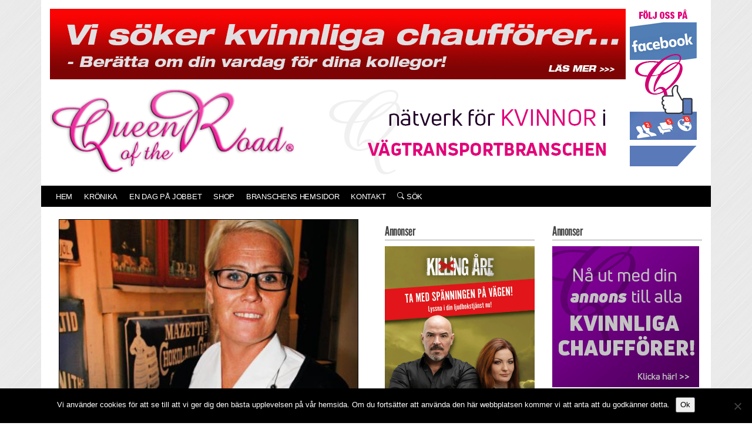

--- FILE ---
content_type: text/html; charset=UTF-8
request_url: https://www.queenoftheroad.se/kronika/2012/09/mari-bjod-mig-pa-en-riktig-tidsresa/
body_size: 14201
content:


<!DOCTYPE html>
<html lang="sv-SE">

<head>
	<meta charset="UTF-8">
	<meta name="viewport" content="width=device-width, initial-scale=1">
	<title>Mari bjöd mig på en riktig tidsresa &#x2d; Queen of the Road &#8211; Nätverk för kvinnor inom transport</title>
	<style>img:is([sizes="auto" i], [sizes^="auto," i]) { contain-intrinsic-size: 3000px 1500px }</style>
	
<!-- The SEO Framework av Sybre Waaijer -->
<meta name="robots" content="max-snippet:-1,max-image-preview:large,max-video-preview:-1" />
<link rel="canonical" href="https://www.queenoftheroad.se/kronika/2012/09/mari-bjod-mig-pa-en-riktig-tidsresa/" />
<meta name="description" content="Det har nu g&aring;tt ett tag sedan vi packade ihop montern p&aring; Lastbil 2012 p&aring; Elmia. Idag har nog de flesta av oss &aring;terg&aring;tt till vardagen. Det var mycket som gjorde&#8230;" />
<meta property="og:type" content="article" />
<meta property="og:locale" content="sv_SE" />
<meta property="og:site_name" content="Queen of the Road &#8211; Nätverk för kvinnor inom transport" />
<meta property="og:title" content="Mari bjöd mig på en riktig tidsresa" />
<meta property="og:description" content="Det har nu g&aring;tt ett tag sedan vi packade ihop montern p&aring; Lastbil 2012 p&aring; Elmia. Idag har nog de flesta av oss &aring;terg&aring;tt till vardagen. Det var mycket som gjorde intryck p&aring; mig ? det starkaste var nog&#8230;" />
<meta property="og:url" content="https://www.queenoftheroad.se/kronika/2012/09/mari-bjod-mig-pa-en-riktig-tidsresa/" />
<meta property="og:image" content="https://www.queenoftheroad.se/wp-content/uploads/2020/02/Elmia_Akarkvinnor_A.jpg" />
<meta property="og:image:width" content="489" />
<meta property="og:image:height" content="287" />
<meta property="article:published_time" content="2012-09-11T09:01:00+00:00" />
<meta property="article:modified_time" content="2020-02-27T15:10:45+00:00" />
<meta name="twitter:card" content="summary_large_image" />
<meta name="twitter:title" content="Mari bjöd mig på en riktig tidsresa" />
<meta name="twitter:description" content="Det har nu g&aring;tt ett tag sedan vi packade ihop montern p&aring; Lastbil 2012 p&aring; Elmia. Idag har nog de flesta av oss &aring;terg&aring;tt till vardagen. Det var mycket som gjorde intryck p&aring; mig ? det starkaste var nog&#8230;" />
<meta name="twitter:image" content="https://www.queenoftheroad.se/wp-content/uploads/2020/02/Elmia_Akarkvinnor_A.jpg" />
<script type="application/ld+json">{"@context":"https://schema.org","@graph":[{"@type":"WebSite","@id":"https://www.queenoftheroad.se/#/schema/WebSite","url":"https://www.queenoftheroad.se/","name":"Queen of the Road &#8211; Nätverk för kvinnor inom transport","inLanguage":"sv-SE","potentialAction":{"@type":"SearchAction","target":{"@type":"EntryPoint","urlTemplate":"https://www.queenoftheroad.se/search/{search_term_string}/"},"query-input":"required name=search_term_string"},"publisher":{"@type":"Organization","@id":"https://www.queenoftheroad.se/#/schema/Organization","name":"Queen of the Road &#8211; Nätverk för kvinnor inom transport","url":"https://www.queenoftheroad.se/"}},{"@type":"WebPage","@id":"https://www.queenoftheroad.se/kronika/2012/09/mari-bjod-mig-pa-en-riktig-tidsresa/","url":"https://www.queenoftheroad.se/kronika/2012/09/mari-bjod-mig-pa-en-riktig-tidsresa/","name":"Mari bjöd mig på en riktig tidsresa &#x2d; Queen of the Road &#8211; Nätverk för kvinnor inom transport","description":"Det har nu g&aring;tt ett tag sedan vi packade ihop montern p&aring; Lastbil 2012 p&aring; Elmia. Idag har nog de flesta av oss &aring;terg&aring;tt till vardagen. Det var mycket som gjorde&#8230;","inLanguage":"sv-SE","isPartOf":{"@id":"https://www.queenoftheroad.se/#/schema/WebSite"},"breadcrumb":{"@type":"BreadcrumbList","@id":"https://www.queenoftheroad.se/#/schema/BreadcrumbList","itemListElement":[{"@type":"ListItem","position":1,"item":"https://www.queenoftheroad.se/","name":"Queen of the Road &#8211; Nätverk för kvinnor inom transport"},{"@type":"ListItem","position":2,"item":"https://www.queenoftheroad.se/kronika/","name":"Krönikor"},{"@type":"ListItem","position":3,"name":"Mari bjöd mig på en riktig tidsresa"}]},"potentialAction":{"@type":"ReadAction","target":"https://www.queenoftheroad.se/kronika/2012/09/mari-bjod-mig-pa-en-riktig-tidsresa/"},"datePublished":"2012-09-11T09:01:00+00:00","dateModified":"2020-02-27T15:10:45+00:00","author":{"@type":"Person","@id":"https://www.queenoftheroad.se/#/schema/Person/371c760cebd1c91c7d1170f4c5793c35","name":"Redaktionen Queen of the Road"}}]}</script>
<!-- / The SEO Framework av Sybre Waaijer | 13.36ms meta | 6.70ms boot -->

<link rel="alternate" type="application/rss+xml" title="Queen of the Road - Nätverk för kvinnor inom transport &raquo; Webbflöde" href="https://www.queenoftheroad.se/feed/" />
<link rel="alternate" type="application/rss+xml" title="Queen of the Road - Nätverk för kvinnor inom transport &raquo; Kommentarsflöde" href="https://www.queenoftheroad.se/comments/feed/" />
<link rel="alternate" type="application/rss+xml" title="Queen of the Road - Nätverk för kvinnor inom transport &raquo; Kommentarsflöde för Mari bjöd mig på en riktig tidsresa" href="https://www.queenoftheroad.se/kronika/2012/09/mari-bjod-mig-pa-en-riktig-tidsresa/feed/" />
<script type="text/javascript">
/* <![CDATA[ */
window._wpemojiSettings = {"baseUrl":"https:\/\/s.w.org\/images\/core\/emoji\/16.0.1\/72x72\/","ext":".png","svgUrl":"https:\/\/s.w.org\/images\/core\/emoji\/16.0.1\/svg\/","svgExt":".svg","source":{"concatemoji":"https:\/\/www.queenoftheroad.se\/wp-includes\/js\/wp-emoji-release.min.js?ver=6.8.3"}};
/*! This file is auto-generated */
!function(s,n){var o,i,e;function c(e){try{var t={supportTests:e,timestamp:(new Date).valueOf()};sessionStorage.setItem(o,JSON.stringify(t))}catch(e){}}function p(e,t,n){e.clearRect(0,0,e.canvas.width,e.canvas.height),e.fillText(t,0,0);var t=new Uint32Array(e.getImageData(0,0,e.canvas.width,e.canvas.height).data),a=(e.clearRect(0,0,e.canvas.width,e.canvas.height),e.fillText(n,0,0),new Uint32Array(e.getImageData(0,0,e.canvas.width,e.canvas.height).data));return t.every(function(e,t){return e===a[t]})}function u(e,t){e.clearRect(0,0,e.canvas.width,e.canvas.height),e.fillText(t,0,0);for(var n=e.getImageData(16,16,1,1),a=0;a<n.data.length;a++)if(0!==n.data[a])return!1;return!0}function f(e,t,n,a){switch(t){case"flag":return n(e,"\ud83c\udff3\ufe0f\u200d\u26a7\ufe0f","\ud83c\udff3\ufe0f\u200b\u26a7\ufe0f")?!1:!n(e,"\ud83c\udde8\ud83c\uddf6","\ud83c\udde8\u200b\ud83c\uddf6")&&!n(e,"\ud83c\udff4\udb40\udc67\udb40\udc62\udb40\udc65\udb40\udc6e\udb40\udc67\udb40\udc7f","\ud83c\udff4\u200b\udb40\udc67\u200b\udb40\udc62\u200b\udb40\udc65\u200b\udb40\udc6e\u200b\udb40\udc67\u200b\udb40\udc7f");case"emoji":return!a(e,"\ud83e\udedf")}return!1}function g(e,t,n,a){var r="undefined"!=typeof WorkerGlobalScope&&self instanceof WorkerGlobalScope?new OffscreenCanvas(300,150):s.createElement("canvas"),o=r.getContext("2d",{willReadFrequently:!0}),i=(o.textBaseline="top",o.font="600 32px Arial",{});return e.forEach(function(e){i[e]=t(o,e,n,a)}),i}function t(e){var t=s.createElement("script");t.src=e,t.defer=!0,s.head.appendChild(t)}"undefined"!=typeof Promise&&(o="wpEmojiSettingsSupports",i=["flag","emoji"],n.supports={everything:!0,everythingExceptFlag:!0},e=new Promise(function(e){s.addEventListener("DOMContentLoaded",e,{once:!0})}),new Promise(function(t){var n=function(){try{var e=JSON.parse(sessionStorage.getItem(o));if("object"==typeof e&&"number"==typeof e.timestamp&&(new Date).valueOf()<e.timestamp+604800&&"object"==typeof e.supportTests)return e.supportTests}catch(e){}return null}();if(!n){if("undefined"!=typeof Worker&&"undefined"!=typeof OffscreenCanvas&&"undefined"!=typeof URL&&URL.createObjectURL&&"undefined"!=typeof Blob)try{var e="postMessage("+g.toString()+"("+[JSON.stringify(i),f.toString(),p.toString(),u.toString()].join(",")+"));",a=new Blob([e],{type:"text/javascript"}),r=new Worker(URL.createObjectURL(a),{name:"wpTestEmojiSupports"});return void(r.onmessage=function(e){c(n=e.data),r.terminate(),t(n)})}catch(e){}c(n=g(i,f,p,u))}t(n)}).then(function(e){for(var t in e)n.supports[t]=e[t],n.supports.everything=n.supports.everything&&n.supports[t],"flag"!==t&&(n.supports.everythingExceptFlag=n.supports.everythingExceptFlag&&n.supports[t]);n.supports.everythingExceptFlag=n.supports.everythingExceptFlag&&!n.supports.flag,n.DOMReady=!1,n.readyCallback=function(){n.DOMReady=!0}}).then(function(){return e}).then(function(){var e;n.supports.everything||(n.readyCallback(),(e=n.source||{}).concatemoji?t(e.concatemoji):e.wpemoji&&e.twemoji&&(t(e.twemoji),t(e.wpemoji)))}))}((window,document),window._wpemojiSettings);
/* ]]> */
</script>
<!-- www.queenoftheroad.se is managing ads with Advanced Ads 2.0.12 – https://wpadvancedads.com/ --><script id="proff-ready">
			window.advanced_ads_ready=function(e,a){a=a||"complete";var d=function(e){return"interactive"===a?"loading"!==e:"complete"===e};d(document.readyState)?e():document.addEventListener("readystatechange",(function(a){d(a.target.readyState)&&e()}),{once:"interactive"===a})},window.advanced_ads_ready_queue=window.advanced_ads_ready_queue||[];		</script>
		<style id='wp-emoji-styles-inline-css' type='text/css'>

	img.wp-smiley, img.emoji {
		display: inline !important;
		border: none !important;
		box-shadow: none !important;
		height: 1em !important;
		width: 1em !important;
		margin: 0 0.07em !important;
		vertical-align: -0.1em !important;
		background: none !important;
		padding: 0 !important;
	}
</style>
<style id='classic-theme-styles-inline-css' type='text/css'>
/*! This file is auto-generated */
.wp-block-button__link{color:#fff;background-color:#32373c;border-radius:9999px;box-shadow:none;text-decoration:none;padding:calc(.667em + 2px) calc(1.333em + 2px);font-size:1.125em}.wp-block-file__button{background:#32373c;color:#fff;text-decoration:none}
</style>
<style id='global-styles-inline-css' type='text/css'>
:root{--wp--preset--aspect-ratio--square: 1;--wp--preset--aspect-ratio--4-3: 4/3;--wp--preset--aspect-ratio--3-4: 3/4;--wp--preset--aspect-ratio--3-2: 3/2;--wp--preset--aspect-ratio--2-3: 2/3;--wp--preset--aspect-ratio--16-9: 16/9;--wp--preset--aspect-ratio--9-16: 9/16;--wp--preset--color--black: #000000;--wp--preset--color--cyan-bluish-gray: #abb8c3;--wp--preset--color--white: #ffffff;--wp--preset--color--pale-pink: #f78da7;--wp--preset--color--vivid-red: #cf2e2e;--wp--preset--color--luminous-vivid-orange: #ff6900;--wp--preset--color--luminous-vivid-amber: #fcb900;--wp--preset--color--light-green-cyan: #7bdcb5;--wp--preset--color--vivid-green-cyan: #00d084;--wp--preset--color--pale-cyan-blue: #8ed1fc;--wp--preset--color--vivid-cyan-blue: #0693e3;--wp--preset--color--vivid-purple: #9b51e0;--wp--preset--gradient--vivid-cyan-blue-to-vivid-purple: linear-gradient(135deg,rgba(6,147,227,1) 0%,rgb(155,81,224) 100%);--wp--preset--gradient--light-green-cyan-to-vivid-green-cyan: linear-gradient(135deg,rgb(122,220,180) 0%,rgb(0,208,130) 100%);--wp--preset--gradient--luminous-vivid-amber-to-luminous-vivid-orange: linear-gradient(135deg,rgba(252,185,0,1) 0%,rgba(255,105,0,1) 100%);--wp--preset--gradient--luminous-vivid-orange-to-vivid-red: linear-gradient(135deg,rgba(255,105,0,1) 0%,rgb(207,46,46) 100%);--wp--preset--gradient--very-light-gray-to-cyan-bluish-gray: linear-gradient(135deg,rgb(238,238,238) 0%,rgb(169,184,195) 100%);--wp--preset--gradient--cool-to-warm-spectrum: linear-gradient(135deg,rgb(74,234,220) 0%,rgb(151,120,209) 20%,rgb(207,42,186) 40%,rgb(238,44,130) 60%,rgb(251,105,98) 80%,rgb(254,248,76) 100%);--wp--preset--gradient--blush-light-purple: linear-gradient(135deg,rgb(255,206,236) 0%,rgb(152,150,240) 100%);--wp--preset--gradient--blush-bordeaux: linear-gradient(135deg,rgb(254,205,165) 0%,rgb(254,45,45) 50%,rgb(107,0,62) 100%);--wp--preset--gradient--luminous-dusk: linear-gradient(135deg,rgb(255,203,112) 0%,rgb(199,81,192) 50%,rgb(65,88,208) 100%);--wp--preset--gradient--pale-ocean: linear-gradient(135deg,rgb(255,245,203) 0%,rgb(182,227,212) 50%,rgb(51,167,181) 100%);--wp--preset--gradient--electric-grass: linear-gradient(135deg,rgb(202,248,128) 0%,rgb(113,206,126) 100%);--wp--preset--gradient--midnight: linear-gradient(135deg,rgb(2,3,129) 0%,rgb(40,116,252) 100%);--wp--preset--font-size--small: 13px;--wp--preset--font-size--medium: 20px;--wp--preset--font-size--large: 36px;--wp--preset--font-size--x-large: 42px;--wp--preset--spacing--20: 0.44rem;--wp--preset--spacing--30: 0.67rem;--wp--preset--spacing--40: 1rem;--wp--preset--spacing--50: 1.5rem;--wp--preset--spacing--60: 2.25rem;--wp--preset--spacing--70: 3.38rem;--wp--preset--spacing--80: 5.06rem;--wp--preset--shadow--natural: 6px 6px 9px rgba(0, 0, 0, 0.2);--wp--preset--shadow--deep: 12px 12px 50px rgba(0, 0, 0, 0.4);--wp--preset--shadow--sharp: 6px 6px 0px rgba(0, 0, 0, 0.2);--wp--preset--shadow--outlined: 6px 6px 0px -3px rgba(255, 255, 255, 1), 6px 6px rgba(0, 0, 0, 1);--wp--preset--shadow--crisp: 6px 6px 0px rgba(0, 0, 0, 1);}:where(.is-layout-flex){gap: 0.5em;}:where(.is-layout-grid){gap: 0.5em;}body .is-layout-flex{display: flex;}.is-layout-flex{flex-wrap: wrap;align-items: center;}.is-layout-flex > :is(*, div){margin: 0;}body .is-layout-grid{display: grid;}.is-layout-grid > :is(*, div){margin: 0;}:where(.wp-block-columns.is-layout-flex){gap: 2em;}:where(.wp-block-columns.is-layout-grid){gap: 2em;}:where(.wp-block-post-template.is-layout-flex){gap: 1.25em;}:where(.wp-block-post-template.is-layout-grid){gap: 1.25em;}.has-black-color{color: var(--wp--preset--color--black) !important;}.has-cyan-bluish-gray-color{color: var(--wp--preset--color--cyan-bluish-gray) !important;}.has-white-color{color: var(--wp--preset--color--white) !important;}.has-pale-pink-color{color: var(--wp--preset--color--pale-pink) !important;}.has-vivid-red-color{color: var(--wp--preset--color--vivid-red) !important;}.has-luminous-vivid-orange-color{color: var(--wp--preset--color--luminous-vivid-orange) !important;}.has-luminous-vivid-amber-color{color: var(--wp--preset--color--luminous-vivid-amber) !important;}.has-light-green-cyan-color{color: var(--wp--preset--color--light-green-cyan) !important;}.has-vivid-green-cyan-color{color: var(--wp--preset--color--vivid-green-cyan) !important;}.has-pale-cyan-blue-color{color: var(--wp--preset--color--pale-cyan-blue) !important;}.has-vivid-cyan-blue-color{color: var(--wp--preset--color--vivid-cyan-blue) !important;}.has-vivid-purple-color{color: var(--wp--preset--color--vivid-purple) !important;}.has-black-background-color{background-color: var(--wp--preset--color--black) !important;}.has-cyan-bluish-gray-background-color{background-color: var(--wp--preset--color--cyan-bluish-gray) !important;}.has-white-background-color{background-color: var(--wp--preset--color--white) !important;}.has-pale-pink-background-color{background-color: var(--wp--preset--color--pale-pink) !important;}.has-vivid-red-background-color{background-color: var(--wp--preset--color--vivid-red) !important;}.has-luminous-vivid-orange-background-color{background-color: var(--wp--preset--color--luminous-vivid-orange) !important;}.has-luminous-vivid-amber-background-color{background-color: var(--wp--preset--color--luminous-vivid-amber) !important;}.has-light-green-cyan-background-color{background-color: var(--wp--preset--color--light-green-cyan) !important;}.has-vivid-green-cyan-background-color{background-color: var(--wp--preset--color--vivid-green-cyan) !important;}.has-pale-cyan-blue-background-color{background-color: var(--wp--preset--color--pale-cyan-blue) !important;}.has-vivid-cyan-blue-background-color{background-color: var(--wp--preset--color--vivid-cyan-blue) !important;}.has-vivid-purple-background-color{background-color: var(--wp--preset--color--vivid-purple) !important;}.has-black-border-color{border-color: var(--wp--preset--color--black) !important;}.has-cyan-bluish-gray-border-color{border-color: var(--wp--preset--color--cyan-bluish-gray) !important;}.has-white-border-color{border-color: var(--wp--preset--color--white) !important;}.has-pale-pink-border-color{border-color: var(--wp--preset--color--pale-pink) !important;}.has-vivid-red-border-color{border-color: var(--wp--preset--color--vivid-red) !important;}.has-luminous-vivid-orange-border-color{border-color: var(--wp--preset--color--luminous-vivid-orange) !important;}.has-luminous-vivid-amber-border-color{border-color: var(--wp--preset--color--luminous-vivid-amber) !important;}.has-light-green-cyan-border-color{border-color: var(--wp--preset--color--light-green-cyan) !important;}.has-vivid-green-cyan-border-color{border-color: var(--wp--preset--color--vivid-green-cyan) !important;}.has-pale-cyan-blue-border-color{border-color: var(--wp--preset--color--pale-cyan-blue) !important;}.has-vivid-cyan-blue-border-color{border-color: var(--wp--preset--color--vivid-cyan-blue) !important;}.has-vivid-purple-border-color{border-color: var(--wp--preset--color--vivid-purple) !important;}.has-vivid-cyan-blue-to-vivid-purple-gradient-background{background: var(--wp--preset--gradient--vivid-cyan-blue-to-vivid-purple) !important;}.has-light-green-cyan-to-vivid-green-cyan-gradient-background{background: var(--wp--preset--gradient--light-green-cyan-to-vivid-green-cyan) !important;}.has-luminous-vivid-amber-to-luminous-vivid-orange-gradient-background{background: var(--wp--preset--gradient--luminous-vivid-amber-to-luminous-vivid-orange) !important;}.has-luminous-vivid-orange-to-vivid-red-gradient-background{background: var(--wp--preset--gradient--luminous-vivid-orange-to-vivid-red) !important;}.has-very-light-gray-to-cyan-bluish-gray-gradient-background{background: var(--wp--preset--gradient--very-light-gray-to-cyan-bluish-gray) !important;}.has-cool-to-warm-spectrum-gradient-background{background: var(--wp--preset--gradient--cool-to-warm-spectrum) !important;}.has-blush-light-purple-gradient-background{background: var(--wp--preset--gradient--blush-light-purple) !important;}.has-blush-bordeaux-gradient-background{background: var(--wp--preset--gradient--blush-bordeaux) !important;}.has-luminous-dusk-gradient-background{background: var(--wp--preset--gradient--luminous-dusk) !important;}.has-pale-ocean-gradient-background{background: var(--wp--preset--gradient--pale-ocean) !important;}.has-electric-grass-gradient-background{background: var(--wp--preset--gradient--electric-grass) !important;}.has-midnight-gradient-background{background: var(--wp--preset--gradient--midnight) !important;}.has-small-font-size{font-size: var(--wp--preset--font-size--small) !important;}.has-medium-font-size{font-size: var(--wp--preset--font-size--medium) !important;}.has-large-font-size{font-size: var(--wp--preset--font-size--large) !important;}.has-x-large-font-size{font-size: var(--wp--preset--font-size--x-large) !important;}
:where(.wp-block-post-template.is-layout-flex){gap: 1.25em;}:where(.wp-block-post-template.is-layout-grid){gap: 1.25em;}
:where(.wp-block-columns.is-layout-flex){gap: 2em;}:where(.wp-block-columns.is-layout-grid){gap: 2em;}
:root :where(.wp-block-pullquote){font-size: 1.5em;line-height: 1.6;}
</style>
<link rel='preload' as='style' onload="this.onload=null;this.rel='stylesheet'" id='contact-form-7' href='https://www.queenoftheroad.se/wp-content/plugins/contact-form-7/includes/css/styles.css?ver=6.1.2' type='text/css' media='all' /><link rel='preload' as='style' onload="this.onload=null;this.rel='stylesheet'" id='cookie-notice-front' href='https://www.queenoftheroad.se/wp-content/plugins/cookie-notice/css/front.min.css?ver=2.5.7' type='text/css' media='all' /><link rel='stylesheet' id='tidningen-proffs-style-css' href='https://www.queenoftheroad.se/wp-content/themes/tidningen-proffs/style.css?ver=20230404-1744-1132-1131-1131-1118-1114-1108-1101-1055-1117-1113-1112-1109-1107-1101-1101-1059-1058-1057-1056-1055-1052-1052-1052-1051-1047-1044' type='text/css' media='all' />
<script type="text/javascript" id="cookie-notice-front-js-before">
/* <![CDATA[ */
var cnArgs = {"ajaxUrl":"https:\/\/www.queenoftheroad.se\/wp-admin\/admin-ajax.php","nonce":"aac961ba57","hideEffect":"fade","position":"bottom","onScroll":false,"onScrollOffset":100,"onClick":false,"cookieName":"cookie_notice_accepted","cookieTime":2592000,"cookieTimeRejected":86400,"globalCookie":false,"redirection":false,"cache":true,"revokeCookies":false,"revokeCookiesOpt":"automatic"};
/* ]]> */
</script>
<script type="text/javascript" src="https://www.queenoftheroad.se/wp-content/plugins/cookie-notice/js/front.min.js?ver=2.5.7" id="cookie-notice-front-js"></script>
<script type="text/javascript" src="https://www.queenoftheroad.se/wp-includes/js/jquery/jquery.min.js?ver=3.7.1" id="jquery-core-js"></script>
<script type="text/javascript" src="https://www.queenoftheroad.se/wp-includes/js/jquery/jquery-migrate.min.js?ver=3.4.1" id="jquery-migrate-js"></script>
<script type="text/javascript" id="advanced-ads-advanced-js-js-extra">
/* <![CDATA[ */
var advads_options = {"blog_id":"1","privacy":{"enabled":false,"state":"not_needed"}};
/* ]]> */
</script>
<script type="text/javascript" src="https://www.queenoftheroad.se/wp-content/uploads/536/1/public/assets/js/413.js?ver=2.0.12" id="advanced-ads-advanced-js-js"></script>
<script type="text/javascript" id="advanced_ads_pro/visitor_conditions-js-extra">
/* <![CDATA[ */
var advanced_ads_pro_visitor_conditions = {"referrer_cookie_name":"advanced_ads_pro_visitor_referrer","referrer_exdays":"365","page_impr_cookie_name":"advanced_ads_page_impressions","page_impr_exdays":"3650"};
/* ]]> */
</script>
<script type="text/javascript" src="https://www.queenoftheroad.se/wp-content/uploads/536/223/191/559/247/558.js?ver=3.0.8" id="advanced_ads_pro/visitor_conditions-js"></script>
<link rel="https://api.w.org/" href="https://www.queenoftheroad.se/wp-json/" /><link rel="EditURI" type="application/rsd+xml" title="RSD" href="https://www.queenoftheroad.se/xmlrpc.php?rsd" />
<link rel="alternate" title="oEmbed (JSON)" type="application/json+oembed" href="https://www.queenoftheroad.se/wp-json/oembed/1.0/embed?url=https%3A%2F%2Fwww.queenoftheroad.se%2Fkronika%2F2012%2F09%2Fmari-bjod-mig-pa-en-riktig-tidsresa%2F" />
<link rel="alternate" title="oEmbed (XML)" type="text/xml+oembed" href="https://www.queenoftheroad.se/wp-json/oembed/1.0/embed?url=https%3A%2F%2Fwww.queenoftheroad.se%2Fkronika%2F2012%2F09%2Fmari-bjod-mig-pa-en-riktig-tidsresa%2F&#038;format=xml" />
<script>advads_items = { conditions: {}, display_callbacks: {}, display_effect_callbacks: {}, hide_callbacks: {}, backgrounds: {}, effect_durations: {}, close_functions: {}, showed: [] };</script><style type="text/css" id="proff-layer-custom-css"></style>		<script type="text/javascript">
			var advadsCfpQueue = [];
			var advadsCfpAd = function( adID ) {
				if ( 'undefined' === typeof advadsProCfp ) {
					advadsCfpQueue.push( adID )
				} else {
					advadsProCfp.addElement( adID )
				}
			}
		</script>
		<noscript><style>.lazyload[data-src]{display:none !important;}</style></noscript><style>.lazyload{background-image:none !important;}.lazyload:before{background-image:none !important;}</style>	<link rel="apple-touch-icon" sizes="180x180" href="/apple-touch-icon.png">
	<link rel="icon" type="image/png" sizes="32x32" href="/favicon-32x32.png">
	<link rel="icon" type="image/png" sizes="16x16" href="/favicon-16x16.png">
	<link rel="manifest" href="/site.webmanifest">
	<link rel="mask-icon" href="/safari-pinned-tab.svg" color="#12245b">
	<meta name="msapplication-TileColor" content="#12245b">
	<meta name="theme-color" content="#ffffff">
	<!-- Global site tag (gtag.js) - Google Analytics -->
	<script async src="https://www.googletagmanager.com/gtag/js?id=G-L0QBSSXF1Z"></script>
	<script>
		window.dataLayer = window.dataLayer || [];

		function gtag() {
			dataLayer.push(arguments);
		}
		gtag('js', new Date());
		gtag('config', 'G-L0QBSSXF1Z');
	</script>
	</head>

<body class="wp-singular kronika-template-default single single-kronika postid-358 wp-theme-tidningen-proffs cookies-not-set aa-prefix-proff-">
	<div id="page" class="site">
		<a class="skip-link screen-reader-text" href="#content">Skip to content</a>
		<div class="pagewrapper" style="
				-webkit-box-shadow: 0px 2px 5px 0px rgba(102,102,102,1);
				-moz-box-shadow: 0px 2px 5px 0px rgba(102,102,102,1);
				box-shadow: 0px 2px 5px 0px rgba(102,102,102,1);
			">

			
			<header id="masthead" class="site-header navbar-static-top" role="banner">
				<div class="container white-bg">
					<div style="margin-bottom: 15px; padding-top: 15px; display: flex;">
						<div>
							<div class="proff-ovanfor-logo" id="proff-101025892"><div data-proff-trackid="2148" data-proff-trackbid="1" class="proff-target" id="proff-3331532678"><a data-no-instant="1" href="https://www.queenoftheroad.se/skribent/" rel="noopener" class="a2t-link" target="_blank" aria-label="QueenTopp-1"><img src="[data-uri]" alt=""  width="980" height="120" data-src="https://www.queenoftheroad.se/wp-content/uploads/2022/12/QueenTopp-1.jpg" decoding="async" class="lazyload" data-eio-rwidth="980" data-eio-rheight="120" /><noscript><img src="https://www.queenoftheroad.se/wp-content/uploads/2022/12/QueenTopp-1.jpg" alt=""  width="980" height="120" data-eio="l" /></noscript></a></div></div>							<div style="padding-top: 15px; padding-top: 15px; display: flex;">
								<div>
									<a href="https://www.queenoftheroad.se">
										<img src="[data-uri]" alt="Queen of the Road - Nätverk för kvinnor inom transport" width="419" height="98" data-src="/wp-content/uploads/logo.png" decoding="async" class="lazyload" data-eio-rwidth="419" data-eio-rheight="151"><noscript><img src="/wp-content/uploads/logo.png" alt="Queen of the Road - Nätverk för kvinnor inom transport" width="419" height="98" data-eio="l"></noscript>
									</a>
								</div>
								<div>
									<div class="proff-hoger-om-logo" id="proff-2334495420"><div data-proff-trackid="2089" data-proff-trackbid="1" id="proff-687846183"><img src="[data-uri]" alt=""  width="550" height="151" data-src="https://www.queenoftheroad.se/wp-content/uploads/2020/10/26.png" decoding="async" class="lazyload" data-eio-rwidth="550" data-eio-rheight="151" /><noscript><img src="https://www.queenoftheroad.se/wp-content/uploads/2020/10/26.png" alt=""  width="550" height="151" data-eio="l" /></noscript></div></div>								</div>
							</div>
						</div>
						<div class="d-none d-sm-block">
							<div class="proff-hoger-om-hoger-om-logo" id="proff-168673070"><div data-proff-trackid="2091" data-proff-trackbid="1" class="proff-target" id="proff-2563858425"><a data-no-instant="1" href="https://www.facebook.com/QueenoftheRoad.se" rel="noopener" class="a2t-link" target="_blank" aria-label="FB_follow3"><img src="[data-uri]" alt=""  width="128" height="269" data-src="https://www.queenoftheroad.se/wp-content/uploads/2020/10/FB_follow3.jpg" decoding="async" class="lazyload" data-eio-rwidth="128" data-eio-rheight="269" /><noscript><img src="https://www.queenoftheroad.se/wp-content/uploads/2020/10/FB_follow3.jpg" alt=""  width="128" height="269" data-eio="l" /></noscript></a></div></div>						</div>
					</div>
					<nav class="row" x-data="{open: false}">
						<ul class="navbar-nav" :class="{open: open}">
							<li class="nav-item"><a
										class="nav-link"
										title="Hem"
										href="/"
										target="">Hem</a></li><li class="nav-item"><a
										class="nav-link"
										title="Krönika"
										href="https://www.queenoftheroad.se/kronika/"
										target="">Krönika</a></li><li class="nav-item"><a
										class="nav-link"
										title="En dag på jobbet"
										href="https://www.queenoftheroad.se/endagpajobbet/"
										target="">En dag på jobbet</a></li><li class="nav-item"><a
										class="nav-link"
										title="Shop"
										href="https://www.yourvismawebsite.com/vagpress-ab/"
										target="_blank">Shop</a></li><li class="nav-item"><a
										class="nav-link"
										title="Branschens hemsidor"
										href="https://www.tidningenproffs.se/branschens-hemsidor/"
										target="_blank">Branschens hemsidor</a></li><li class="nav-item"><a
										class="nav-link"
										title="Kontakt"
										href="https://www.queenoftheroad.se/kontakt/"
										target="">Kontakt</a></li><li class="nav-item"><a
										class="nav-link"
										title="Sök"
										href="/?s="
										target="">
									<svg xmlns="http://www.w3.org/2000/svg" width="12" height="12" fill="currentColor" viewBox="0 0 16 16">
										<path d="M11.742 10.344a6.5 6.5 0 1 0-1.397 1.398h-.001c.03.04.062.078.098.115l3.85 3.85a1 1 0 0 0 1.415-1.414l-3.85-3.85a1.007 1.007 0 0 0-.115-.1zM12 6.5a5.5 5.5 0 1 1-11 0 5.5 5.5 0 0 1 11 0z" />
									</svg> Sök
								</a></li>						</ul>
						<div x-on:click="open = !open">
							<div class="navbar-toggle" x-text="open ? '×' : '≡'"></div>
						</div>
					</nav>
				</div> <!-- end containter -->
			</header><!-- #masthead -->
			<div class="container white-bg">
				<div class="row" style="padding:10px;">
					<div class="col-md-6"></div>
					<div class="col-md-2" style="text-align: right;"></div>
					<div class="ticker col-md-4"></div>
				</div>
				<div id="content" class="site-content">
					<div>
						<div class="row">
														<section id="primary" class="content-area col-12 col-lg-8 col-xl-6">
								<main id="main" class="site-main" role="main">

    


<article id="post-358" class="post-358 kronika type-kronika status-publish has-post-thumbnail hentry">
	
	
	<div class="bildram-nyhetslista-single">
		
		<img src="[data-uri]" class="img-responsive nyhetsbild lazyload" loading="eager" alt="" data-src="https://www.queenoftheroad.se/wp-content/uploads/2020/02/Elmia_Akarkvinnor_A.jpg" decoding="async" data-eio-rwidth="489" data-eio-rheight="287" /><noscript><img src="https://www.queenoftheroad.se/wp-content/uploads/2020/02/Elmia_Akarkvinnor_A.jpg" class="img-responsive nyhetsbild" loading="eager" alt="" data-eio="l" /></noscript>		
			</div>
	<header class="entry-header">
		<h2 class="entry-title">Mari bjöd mig på en riktig tidsresa</h2>					</header>
	<div class="row">
		<div class="entry-content col-md-12">

							<div style="margin-bottom: 1.5em;">
					<strong>Det har nu gått ett tag sedan vi packade ihop montern på Lastbil 2012 på Elmia. Idag har nog de flesta av oss återgått till vardagen. Det var mycket som gjorde intryck på mig ? det starkaste var nog det jag fick mig till livs i C-hallen.</strong>
				</div>
								<p>Att kliva in i C-hallen på Elmia gjorde att man förflyttades tillbaka i tiden &#8211; flera årtionden. De fina gamla veteranlastbilarna ger en helt annan känsla än de nyare som idag rullar på vägarna &#8211; och man nästan önskar att man levde då.</p>
<p><strong>Nu är det i och för sig inte bilarna</strong> som jag i första hand tänker på, det är Mari Berglunds fina föredrag om åkarkvinnor under åren 1940 &#8211; 1970.<br />Jag måste erkänna att min nyfikenhet var stor. Jag erkänner direkt, jag trodde inte att dessa kvinnor någonsin funnits. </p>
<p><strong>Jag bänkar mig hos</strong> alla de andra i publiken som slutit upp och möts av en bild på tv-skärmen bakom Mari. En bild som föreställer på &#8221;Mjölk-Birgit&#8221;, som sitter på sitt lastbilsflak på några mjölkkannor.</p>
<p><strong>En underbar svartvit</strong> bild som bokstavligt talat får nostalgin att klappa till mig på kinderna. Omgivningen runt Mari är &#8221;klädd&#8221; med tidsenliga bilder och självklart så har hon klätt sig i tidsenliga kläder dagen till ära.<br />Till detta bjuds vi även på kaffe i koppar från 50-talet med tillhörande &#8221;Radiokaka&#8221;, på Maris vis.</p>
<p><strong>Mari berättar att kvinnorna</strong> ofta jobbade på kontoret i sina mäns företag, för att sedan ta över driften av företaget när männen antingen gått bort eller ryckt in för att göra militärtjänst. &#8221;Mjölk-Birgit&#8221; började redan som 15-åring i sin pappas åkeri och körde mjölk ända fram till 50-talet, då hon gick över till stolpbil.</p>
<p><strong>Man kan tänka sig att</strong> det var svårt som kvinna att köra lastbil på den tiden, men Mari förklarar att kvinnorna blev väl bemötta. Bönderna som Mjölk-Birgit körde för älskade henne. </p>
<p><strong>Om man tänker tillbaka</strong> på hur det var förr så var ju kvinnorna av tradition väldigt bundna till hemmet &#8211; allt medan männen arbetade. Så hur klarade dessa kvinnor av att dels sköta åkeriet &#8211; dels hemmet?<br /> En lösning var så klart att barnen helt enkelt följde med i lastbilen och Mari visar en väldigt charmig bild på just det.</p>
<p><strong>Tänk att ha hela familjen</strong> med sig samtidigt som man jobbar, måste ha varit väldigt mysigt. Eller jobbigt..!?</p>
<p><strong>En annan kvinna</strong> som Mari berättade om var Viola, som jobbade i sin mans företag, Arne Anderssons Åkeri. Viola styrde företaget med järnhand samtidigt som hon tog hand om familjens fem barn.</p>
<p><strong>Hon tog senare även körkort</strong> för lastbil, för att på så sätt kunna hjälpa till ute på vägarna.<br />1991 gick mannen bort och hon fortsatte att i samma anda driva företaget med sönerna.<br />Åkeriet har idag bytt namn till Västgöta Gods och Viola har än idag, 74 år gammal, ett finger med i spelet.</p>
<p><strong>Att lyssna på Maris föredrag</strong> får mig att inse att dessa kvinnor är föregångarna till det vi är idag. De var de riktiga &#8221;Queen of the road&#8221;.</p>
									</div>
	</div>
	
	<div class="author">
		<strong>Av </strong> <a href="https://www.queenoftheroad.se/profil/redaktionen/">Redaktionen Queen of the Road</a>
	</div>
	<div class="extraBox">
		<p class="abouttitle">Om artikeln</p>
		<p class="aboutcontent">
			<strong>Publicerad:</strong> 2012-09-11 11:01<br>
			<strong>Kategori:</strong>
			 <br>
			<strong>Taggar:</strong>
					</p>
		<div class="fb-like" data-href="" data-layout="button_count" data-action="like" data-size="small" data-show-faces="false" data-share="true"></div>
	</div>

	
	</a>

	</article><!-- #post-## -->

</main><!-- #main -->
</section><!-- #primary -->
<aside id="secondary" class="widget-area col-12 col-lg-4 col-xl-6" role="complementary">
	<div>
		
		<div class="row">
			<div class="col-md-6 col-lg-12 col-xl-6">

				<div>
					<p class="sidebar-title">Annonser</p>
					<div  class="proff-06cccc93aa0a1a01c4c101195ec60afd proff-kolumn-vanster" id="proff-06cccc93aa0a1a01c4c101195ec60afd"></div>				</div>

				<section id="widget-senaste-nyheter" class="widget">
					<h3 class="widget-title">Senaste nyheterna</h3>
					<div style="padding:5px;">
						<ol style="padding: 2px 25px;">

															<li>
									<a href="https://www.queenoftheroad.se/nyhet/2025/11/tysk-cannabisreform-paverkar-svensk-trafik/">
										Tysk cannabisreform påverkar svensk trafik									</a>
								</li>
															<li>
									<a href="https://www.queenoftheroad.se/nyhet/2025/11/norra-skog-ska-starka-sveriges-enskilda-vagar/">
										Norra Skog ska stärka Sveriges enskilda vägar									</a>
								</li>
															<li>
									<a href="https://www.queenoftheroad.se/nyhet/2025/11/1-500-taxibilar-kontrollerade-i-stockholm/">
										1 500 taxibilar kontrollerade i Stockholm									</a>
								</li>
															<li>
									<a href="https://www.queenoftheroad.se/nyhet/2025/11/100-mil-om-dagen-med-el-lastbil-och-36-ton/">
										100 mil om dagen med el-lastbil och 36 ton									</a>
								</li>
															<li>
									<a href="https://www.queenoftheroad.se/nyhet/2025/11/certifiering-hojer-standarden-for-transportutbildningar-liljaskolan-forst-ut/">
										Certifiering höjer standarden för transportutbildningar – Liljaskolan först ut									</a>
								</li>
							
						</ol>
					</div>
				</section>

			</div>
			<div class="col-md-6 col-lg-12 col-xl-6">

				
				<p class="sidebar-title">Annonser</p>

				<div>
					<div style="margin-bottom: 10px" class="proff-5c39a2b398e674ad75adaaa3f87c3e71 proff-kolumn-hoger" id="proff-5c39a2b398e674ad75adaaa3f87c3e71"></div>				</div>

			</div>
		</div>
	</div>

</aside></div><!-- .row -->
</div><!-- .container -->
</div><!-- #content -->

<footer id="colophon" class="site-footer" role="contentinfo">
	<div class="row px-2">
		<div class="col-md-3">
			<strong>Huvudkontor</strong><br>
			Vägpress AB/Tidningen Proffs<br>
			Kungsholms strand 177<br>
			112 48 Stockholm
		</div>
		<div class="col-md-2">
			<strong>Proffs, redaktionen</strong><br>
			Kornhultsvägen 19<br>
			312 53 Hishult<br>
			Tel. 0708 - 15 33 45<br>
			<a href="mailto:goran@vagpress.se">goran@vagpress.se</a>
		</div>
		<div class="col-md-2">
			<strong>Queen of the Road</strong><br>
			Kungsholms strand 177<br>
			112 48 Stockholm
		</div>
		<div class="col-md-2">
			<strong>Annonsera</strong><br>
			Tel. 08 - 653 83 80<br>
			<a href="mailto:annons@vagpress.se">annons@vagpress.se</a>
		</div>
		<div class="col-md-3">
			<strong>Personuppgifter</strong><br>
			<a href="https://www.tidningenproffs.se/personuppgifter-gdpr/" target="_blank">Personuppgifter/GDPR</a>
		</div>
	</div>
</footer>
</div><!-- #page -->
<script type='text/javascript'>
/* <![CDATA[ */
var advancedAds = {"adHealthNotice":{"enabled":true,"pattern":"AdSense fallback was loaded for empty AdSense ad \"[ad_title]\""},"frontendPrefix":"proff-"};

/* ]]> */
</script>
<script type="speculationrules">
{"prefetch":[{"source":"document","where":{"and":[{"href_matches":"\/*"},{"not":{"href_matches":["\/wp-*.php","\/wp-admin\/*","\/wp-content\/uploads\/*","\/wp-content\/*","\/wp-content\/plugins\/*","\/wp-content\/themes\/tidningen-proffs\/*","\/*\\?(.+)"]}},{"not":{"selector_matches":"a[rel~=\"nofollow\"]"}},{"not":{"selector_matches":".no-prefetch, .no-prefetch a"}}]},"eagerness":"conservative"}]}
</script>
<script type="text/javascript" id="eio-lazy-load-js-before">
/* <![CDATA[ */
var eio_lazy_vars = {"exactdn_domain":"","skip_autoscale":0,"threshold":0,"use_dpr":1};
/* ]]> */
</script>
<script type="text/javascript" src="https://www.queenoftheroad.se/wp-content/plugins/ewww-image-optimizer/includes/lazysizes.min.js?ver=821" id="eio-lazy-load-js" async="async" data-wp-strategy="async"></script>
<script type="text/javascript" src="https://www.queenoftheroad.se/wp-includes/js/dist/hooks.min.js?ver=4d63a3d491d11ffd8ac6" id="wp-hooks-js"></script>
<script type="text/javascript" src="https://www.queenoftheroad.se/wp-includes/js/dist/i18n.min.js?ver=5e580eb46a90c2b997e6" id="wp-i18n-js"></script>
<script type="text/javascript" id="wp-i18n-js-after">
/* <![CDATA[ */
wp.i18n.setLocaleData( { 'text direction\u0004ltr': [ 'ltr' ] } );
/* ]]> */
</script>
<script type="text/javascript" src="https://www.queenoftheroad.se/wp-content/plugins/contact-form-7/includes/swv/js/index.js?ver=6.1.2" id="swv-js"></script>
<script type="text/javascript" id="contact-form-7-js-translations">
/* <![CDATA[ */
( function( domain, translations ) {
	var localeData = translations.locale_data[ domain ] || translations.locale_data.messages;
	localeData[""].domain = domain;
	wp.i18n.setLocaleData( localeData, domain );
} )( "contact-form-7", {"translation-revision-date":"2025-08-26 21:48:02+0000","generator":"GlotPress\/4.0.1","domain":"messages","locale_data":{"messages":{"":{"domain":"messages","plural-forms":"nplurals=2; plural=n != 1;","lang":"sv_SE"},"This contact form is placed in the wrong place.":["Detta kontaktformul\u00e4r \u00e4r placerat p\u00e5 fel st\u00e4lle."],"Error:":["Fel:"]}},"comment":{"reference":"includes\/js\/index.js"}} );
/* ]]> */
</script>
<script type="text/javascript" id="contact-form-7-js-before">
/* <![CDATA[ */
var wpcf7 = {
    "api": {
        "root": "https:\/\/www.queenoftheroad.se\/wp-json\/",
        "namespace": "contact-form-7\/v1"
    },
    "cached": 1
};
/* ]]> */
</script>
<script type="text/javascript" src="https://www.queenoftheroad.se/wp-content/plugins/contact-form-7/includes/js/index.js?ver=6.1.2" id="contact-form-7-js"></script>
<script type="text/javascript" id="flowy-auth-js-extra">
/* <![CDATA[ */
var flowy_auth = {"login_url":"https:\/\/connectid.se\/user\/oauth\/authorize?response_type=code&client_id=se.vagpre&redirect_uri=https%3A%2F%2Fwww.queenoftheroad.se%2Fkronika%2F2012%2F09%2Fmari-bjod-mig-pa-en-riktig-tidsresa%2F%3Fflowy_paywall_callback","get_try_authorize_url":"https:\/\/connectid.se\/user\/loginCheck?clientId=se.vagpre&returnUrl=https%3A%2F%2Fwww.queenoftheroad.se%2Fkronika%2F2012%2F09%2Fmari-bjod-mig-pa-en-riktig-tidsresa%2F%3Fflowy_paywall_login%3D1&errorUrl=https%3A%2F%2Fwww.queenoftheroad.se%2Fkronika%2F2012%2F09%2Fmari-bjod-mig-pa-en-riktig-tidsresa%2F%3Fflowy_paywall_notify_login_status%3D1%26flowy_paywall_clean_url%3D1"};
/* ]]> */
</script>
<script type="text/javascript" src="https://www.queenoftheroad.se/wp-content/plugins/flowy-paywall/js/flowy-auth.js?ver=1.0.0" id="flowy-auth-js"></script>
<script type="text/javascript" src="https://www.queenoftheroad.se/wp-content/uploads/536/223/assets/js/201.js?ver=3.0.8" id="advanced-ads-pro/postscribe-js"></script>
<script type="text/javascript" id="advanced-ads-pro/cache_busting-js-extra">
/* <![CDATA[ */
var advanced_ads_pro_ajax_object = {"ajax_url":"https:\/\/www.queenoftheroad.se\/wp-admin\/admin-ajax.php","lazy_load_module_enabled":"1","lazy_load":{"default_offset":0,"offsets":[]},"moveintohidden":"","wp_timezone_offset":"3600","the_id":"358","is_singular":"1"};
var advanced_ads_responsive = {"reload_on_resize":"0"};
/* ]]> */
</script>
<script type="text/javascript" src="https://www.queenoftheroad.se/wp-content/uploads/536/223/assets/233/833.js?ver=3.0.8" id="advanced-ads-pro/cache_busting-js"></script>
<script type="text/javascript" id="advanced-ads-layer-footer-js-js-extra">
/* <![CDATA[ */
var advanced_ads_layer_settings = {"layer_class":"proff-layer","placements":[]};
/* ]]> */
</script>
<script type="text/javascript" src="https://www.queenoftheroad.se/wp-content/uploads/536/671/public/assets/js/605.js?ver=2.0.2" id="advanced-ads-layer-footer-js-js"></script>
<script type="text/javascript" src="https://www.queenoftheroad.se/wp-content/plugins/advanced-ads/admin/assets/js/advertisement.js?ver=2.0.12" id="advanced-ads-find-adblocker-js"></script>
<script type="text/javascript" id="advanced-ads-pro-main-js-extra">
/* <![CDATA[ */
var advanced_ads_cookies = {"cookie_path":"\/","cookie_domain":""};
var advadsCfpInfo = {"cfpExpHours":"3","cfpClickLimit":"3","cfpBan":"7","cfpPath":"","cfpDomain":"www.queenoftheroad.se","cfpEnabled":""};
/* ]]> */
</script>
<script type="text/javascript" src="https://www.queenoftheroad.se/wp-content/uploads/536/223/assets/233/400.js?ver=3.0.8" id="advanced-ads-pro-main-js"></script>
<script type="text/javascript" id="advadsTrackingScript-js-extra">
/* <![CDATA[ */
var advadsTracking = {"impressionActionName":"aatrack-records","clickActionName":"aatrack-click","targetClass":"proff-target","blogId":"1","frontendPrefix":"proff-"};
/* ]]> */
</script>
<script type="text/javascript" src="https://www.queenoftheroad.se/wp-content/uploads/536/243/assets/233/867.js?ver=3.0.8" id="advadsTrackingScript-js"></script>
<script type="text/javascript" src="https://www.queenoftheroad.se/wp-content/uploads/536/243/assets/233/6.js?ver=3.0.8" id="advadsTrackingDelayed-js"></script>
<script type="text/javascript" src="https://www.queenoftheroad.se/wp-content/themes/tidningen-proffs/js/alpine-collapse.min.js?ver=1" id="tidningen-proffs-alpine-collapse-js"></script>
<script type="text/javascript" src="https://www.queenoftheroad.se/wp-content/themes/tidningen-proffs/js/alpine.min.js?ver=1" id="tidningen-proffs-alpine-js"></script>
<script type="text/javascript" src="https://www.queenoftheroad.se/wp-content/themes/tidningen-proffs/js/tether.min.js?ver=1" id="tidningen-proffs-tether-js"></script>
<script type="text/javascript" src="https://www.queenoftheroad.se/wp-content/themes/tidningen-proffs/js/bootstrap.min.js?ver=1" id="tidningen-proffs-bootstrapjs-js"></script>
<script type="text/javascript" src="https://www.queenoftheroad.se/wp-content/themes/tidningen-proffs/js/theme-script.js?ver=1" id="tidningen-proffs-themejs-js"></script>
<script type="text/javascript" src="https://www.queenoftheroad.se/wp-content/themes/tidningen-proffs/js/skip-link-focus-fix.js?ver=20151215" id="tidningen-proffs-skip-link-focus-fix-js"></script>
<script>window.advads_admin_bar_items = [{"title":"skribent_23","type":"ad","count":1},{"title":"Ovanf\u00f6r logo","type":"group","count":1},{"title":"Ovanf\u00f6r logo","type":"placement","count":1},{"title":"Ad created on 17 augusti, 2022 00:24","type":"ad","count":1},{"title":"H\u00f6ger om logo","type":"group","count":1},{"title":"H\u00f6ger om logo","type":"placement","count":1},{"title":"Ad created on 17 augusti, 2022 00:28","type":"ad","count":1},{"title":"H\u00f6ger om h\u00f6ger om logo","type":"group","count":1},{"title":"H\u00f6ger om h\u00f6ger om logo","type":"placement","count":1}];</script><script>window.advads_passive_placements = {"10365_6":{"type":"group","id":162,"elementid":["proff-06cccc93aa0a1a01c4c101195ec60afd"],"ads":{"10502":{"id":10502,"title":"Bokfabriken_25-10","expiry_date":1763964000,"visitors":[],"content":"<div data-proff-trackid=\"10502\" data-proff-trackbid=\"1\" class=\"proff-target\" id=\"proff-2452208670\"><a data-no-instant=\"1\" href=\"https:\/\/www.storytel.com\/se\/series\/killing-\u00e5re-134589\" rel=\"noopener\" class=\"a2t-link\" target=\"_blank\" aria-label=\"Bokfabriken_2510_R4\"><img src=\"https:\/\/www.queenoftheroad.se\/wp-content\/uploads\/2025\/10\/Bokfabriken_2510_R4.jpg\" alt=\"\"  width=\"1000\" height=\"1920\"   \/><\/a><\/div>","once_per_page":0,"debugmode":false,"blog_id":1,"type":"image","position":"none","day_indexes":false,"tracking_enabled":true,"privacy":{"ignore":false,"needs_consent":false}},"2094":{"id":2094,"title":"Ad created on 18 augusti, 2022 13:38","expiry_date":0,"visitors":[],"content":"<div data-proff-trackid=\"2094\" data-proff-trackbid=\"1\" class=\"proff-target\" id=\"proff-3746701758\"><a data-no-instant=\"1\" href=\"https:\/\/www.yourvismawebsite.com\/vagpress-ab\/\" rel=\"noopener\" class=\"a2t-link\" target=\"_blank\" aria-label=\"Qshop2303\"><img src=\"https:\/\/www.queenoftheroad.se\/wp-content\/uploads\/2022\/08\/Qshop2303.jpg\" alt=\"\"  width=\"248\" height=\"283\"   \/><\/a><\/div>","once_per_page":0,"debugmode":false,"blog_id":1,"type":"image","position":"none","day_indexes":false,"tracking_enabled":true,"privacy":{"ignore":false,"needs_consent":false}}},"group_info":{"id":162,"name":"Kolumn v\u00e4nster","weights":{"2094":10,"10502":10},"type":"grid","ordered_ad_ids":[10502,2094],"ad_count":12},"placement_info":{"id":"10365","title":"Kolumn v\u00e4nster","content":"New placement content goes here","type":"default","slug":"kolumn-vanster","status":"publish","item":"group_162","display":[],"visitors":[],"ad_label":"default","placement_position":"","inline-css":"","lazy_load":"disabled","cache-busting":"auto"},"test_id":null,"random":null,"group_wrap":[{"before":"<ul id=\"proff-grid-162\">","after":"<\/ul><style>#proff-grid-162{list-style:none;margin:0;padding:0;overflow:hidden;}#proff-grid-162>li{float:left;width:100%;min-width:250px;list-style:none;margin:0 3% 3% 0;;padding:0;overflow:hidden;}#proff-grid-162>li.last{margin-right:0;}#proff-grid-162>li.last+li{clear:both;}<\/style>","each":{"1":"<li class=\"last\">%s<\/li>","all":"<li>%s<\/li>"},"min_ads":2},{"before":"<div class=\"proff-kolumn-vanster\" id=\"proff-3966517153\">","after":"<\/div>"}],"inject_before":[""]},"10364_8":{"type":"group","id":161,"elementid":["proff-5c39a2b398e674ad75adaaa3f87c3e71"],"ads":{"2096":{"id":2096,"title":"Ad created on 18 augusti, 2022 13:39","expiry_date":0,"visitors":[],"content":"<div data-proff-trackid=\"2096\" data-proff-trackbid=\"1\" class=\"proff-target\" id=\"proff-2128844253\"><a data-no-instant=\"1\" href=\"https:\/\/www.queenoftheroad.se\/annonsera\/\" rel=\"noopener\" class=\"a2t-link\" target=\"_blank\" aria-label=\"Ad_3\"><img src=\"https:\/\/www.queenoftheroad.se\/wp-content\/uploads\/2020\/10\/Ad_3.jpg\" alt=\"\"  width=\"250\" height=\"240\"   \/><\/a><\/div>","once_per_page":0,"debugmode":false,"blog_id":1,"type":"image","position":"none","day_indexes":false,"tracking_enabled":true,"privacy":{"ignore":false,"needs_consent":false}},"2093":{"id":2093,"title":"Ad created on 18 augusti, 2022 13:37","expiry_date":0,"visitors":[],"content":"<div data-proff-trackid=\"2093\" data-proff-trackbid=\"1\" class=\"proff-target\" id=\"proff-302119612\"><a data-no-instant=\"1\" href=\"https:\/\/www.tidningenproffs.se\/prenumerera\/\" rel=\"noopener\" class=\"a2t-link\" target=\"_blank\" aria-label=\"Proffskvalitet_2010\"><img src=\"https:\/\/www.queenoftheroad.se\/wp-content\/uploads\/2020\/10\/Proffskvalitet_2010.jpg\" alt=\"\"  width=\"250\" height=\"240\"   \/><\/a><\/div>","once_per_page":0,"debugmode":false,"blog_id":1,"type":"image","position":"none","day_indexes":false,"tracking_enabled":true,"privacy":{"ignore":false,"needs_consent":false}},"2094":{"id":2094,"title":"Ad created on 18 augusti, 2022 13:38","expiry_date":0,"visitors":[],"content":"<div data-proff-trackid=\"2094\" data-proff-trackbid=\"1\" class=\"proff-target\" id=\"proff-269305891\"><a data-no-instant=\"1\" href=\"https:\/\/www.yourvismawebsite.com\/vagpress-ab\/\" rel=\"noopener\" class=\"a2t-link\" target=\"_blank\" aria-label=\"Qshop2303\"><img src=\"https:\/\/www.queenoftheroad.se\/wp-content\/uploads\/2022\/08\/Qshop2303.jpg\" alt=\"\"  width=\"248\" height=\"283\"   \/><\/a><\/div>","once_per_page":0,"debugmode":false,"blog_id":1,"type":"image","position":"none","day_indexes":false,"tracking_enabled":true,"privacy":{"ignore":false,"needs_consent":false}}},"group_info":{"id":161,"name":"Kolumn h\u00f6ger","weights":{"2093":10,"2094":10,"2096":10},"type":"grid","ordered_ad_ids":[2096,2093,2094],"ad_count":12},"placement_info":{"id":"10364","title":"Kolumn h\u00f6ger","content":"New placement content goes here","type":"default","slug":"kolumn-hoger","status":"publish","item":"group_161","display":[],"visitors":[],"ad_label":"default","placement_position":"","inline-css":"margin-bottom: 10px","lazy_load":"disabled","cache-busting":"auto"},"test_id":null,"random":null,"group_wrap":[{"before":"<ul id=\"proff-grid-161\">","after":"<\/ul><style>#proff-grid-161{list-style:none;margin:0;padding:0;overflow:hidden;}#proff-grid-161>li{float:left;width:100%;min-width:250px;list-style:none;margin:0 3% 3% 0;;padding:0;overflow:hidden;}#proff-grid-161>li.last{margin-right:0;}#proff-grid-161>li.last+li{clear:both;}<\/style>","each":{"1":"<li class=\"last\">%s<\/li>","all":"<li>%s<\/li>"},"min_ads":2},{"before":"<div class=\"proff-kolumn-hoger\" id=\"proff-747356895\">","after":"<\/div>"}],"inject_before":[""]}};
window.advads_has_ads = [["2148","ad","skribent_23","off"],["2089","ad","Ad created on 17 augusti, 2022 00:24","off"],["2091","ad","Ad created on 17 augusti, 2022 00:28","off"]];
( window.advanced_ads_ready || jQuery( document ).ready ).call( null, function() {if ( !window.advanced_ads_pro ) {console.log("Advanced Ads Pro: cache-busting can not be initialized");} });</script><script>!function(){window.advanced_ads_ready_queue=window.advanced_ads_ready_queue||[],advanced_ads_ready_queue.push=window.advanced_ads_ready;for(var d=0,a=advanced_ads_ready_queue.length;d<a;d++)advanced_ads_ready(advanced_ads_ready_queue[d])}();</script>
		<!-- Cookie Notice plugin v2.5.7 by Hu-manity.co https://hu-manity.co/ -->
		<div id="cookie-notice" role="dialog" class="cookie-notice-hidden cookie-revoke-hidden cn-position-bottom" aria-label="Cookie Notice" style="background-color: rgba(0,0,0,1);"><div class="cookie-notice-container" style="color: #fff"><span id="cn-notice-text" class="cn-text-container">Vi använder cookies för att se till att vi ger dig den bästa upplevelsen på vår hemsida. Om du fortsätter att använda den här webbplatsen kommer vi att anta att du godkänner detta.</span><span id="cn-notice-buttons" class="cn-buttons-container"><button id="cn-accept-cookie" data-cookie-set="accept" class="cn-set-cookie cn-button cn-button-custom button" aria-label="Ok">Ok</button></span><span id="cn-close-notice" data-cookie-set="accept" class="cn-close-icon" title="Nej"></span></div>
			
		</div>
		<!-- / Cookie Notice plugin --><script id="proff-tracking">var advads_tracking_ads = {"1":[2148,2089,2091]};var advads_tracking_urls = {"1":"https:\/\/www.queenoftheroad.se\/wp-content\/ajax-handler.php"};var advads_tracking_methods = {"1":"frontend"};var advads_tracking_parallel = {"1":false};var advads_tracking_linkbases = {"1":"https:\/\/www.queenoftheroad.se\/linkout\/"};</script></div> <!-- row -->
</div> <!-- pagewrapper -->

</body>

</html>
<!--
Performance optimized by W3 Total Cache. Learn more: https://www.boldgrid.com/w3-total-cache/

Object Caching 195/214 objects using Memcached
Page Caching using Memcached 
Database Caching 1/27 queries in 0.011 seconds using Memcached

Served from: www.queenoftheroad.se @ 2025-11-08 01:39:40 by W3 Total Cache
-->

--- FILE ---
content_type: application/x-javascript
request_url: https://www.queenoftheroad.se/wp-content/plugins/flowy-paywall/js/flowy-auth.js?ver=1.0.0
body_size: -7
content:
class FlowyAuth {


    getCookie = (cookiename) => {
        if (typeof(cookiename) == 'string' && cookiename != '') {
            const COOKIES = document.cookie.split(';');
            for (var i = 0; i < COOKIES.length; i++) {

                const cookieVal = COOKIES[i].split('=');

                if (cookieVal[0].trim() === cookiename) {
                    return cookieVal[1];
                }
            }
        }
    
        return null;
    }

    isLoggedIn = () => {
        return this.getCookie('flowy_paywall') !== null;
    }

    getPreviousLoginCookie = () => {
        return  this.getCookie('flowy_paywall_previous_login') === '1';
    }

    getThirdPartyLoginStatus = () => {
        return this.getCookie('flowy_paywall_third_party_login') === '1';
    }


    checkSSO = () => {

        // Redirect if not logged in, we have been logged in before and we haven't checked status with IDP recently
        if ( this.isLoggedIn() === false  && this.getPreviousLoginCookie() === true && this.getThirdPartyLoginStatus() === false ){
            window.location = flowy_auth.get_try_authorize_url;
        }

    }

}


window.addEventListener('load', (e) => {

    new FlowyAuth().checkSSO();

}, {once: true});